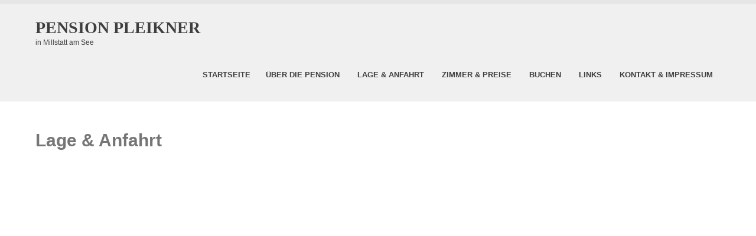

--- FILE ---
content_type: application/javascript
request_url: http://pension-pleikner.at/wp-content/themes/skt-white/js/custom.js?ver=6.2.8
body_size: 6164
content:
jQuery(window).bind('scroll', function() {
	var skt_white_scroll = jQuery(window).width();
	if( skt_white_scroll > 979 ){
		var navHeight = jQuery( window ).height() - 0;
		if (jQuery(window).scrollTop() > navHeight) {
			jQuery('.header').addClass('fixed');
		}else {
			jQuery('.header').removeClass('fixed');
		}
	}
});

jQuery(document).ready( function(){
	var skt_white_skill = jQuery(window).width();

	// skill bar script
	jQuery('.skillbar').each(function(){
		jQuery(this).find('.skillbar-bar').animate({
			width:jQuery(this).attr('data-percent')
		},6000);
	});
	
	// team info display script
	if(skt_white_skill > 939){
		jQuery('.team-info .info').hide();
		jQuery('.team-info').mouseenter( function() {
			jQuery(this).find('.info').slideDown();
		}).mouseleave( function(){
			jQuery(this).find('.info').slideUp();
		});
	}else{
		jQuery('.team-info .info').show();
	}

	
	// accordion
    jQuery('.accordion-box .acc-content').hide();
    jQuery('.accordion-box h2:first').addClass('active').next().show();
    jQuery('.accordion-box h2').click(function(){
        if( jQuery(this).next().is(':hidden') ) {
            jQuery('.accordion-box h2').removeClass('active').next().slideUp();
            jQuery(this).toggleClass('active').next().slideDown();
        }
        return false; // Prevent the browser jump to the link anchor
    });
	
	// Tabs
	jQuery('ul.tabs > br').remove();
	jQuery('.tabs-wrapper').append(jQuery('.tabs li div'));
	jQuery('.tabs li:first a').addClass('defaulttab selected');
	jQuery('.tabs a').click(function(){
		switch_tabs(jQuery(this));
	});
	switch_tabs(jQuery('.defaulttab'));
	function switch_tabs(obj) {
		jQuery('.tab-content').hide();
		jQuery('.tabs a').removeClass("selected");
		var id = obj.attr("rel");
		jQuery('#'+id).show();
		obj.addClass("selected");
	}

	// Content Toggle
    jQuery(".slide_toggle_content").hide();
    jQuery("h3.slide_toggle").toggle(function(){
	    jQuery(this).addClass("clicked");
	}, function () {
	    jQuery(this).removeClass("clicked");
    });
    jQuery("h3.slide_toggle").click(function(){
		jQuery(this).next(".slide_toggle_content").slideToggle();
    });

});


// NAVIGATION CALLBACK
var skt_white_nav = jQuery(window).width();
jQuery(document).ready(function() { 
	jQuery(".nav li a").each(function() {
		if (jQuery(this).next().length > 0) {
			jQuery(this).addClass("parent");
		};
	})
	jQuery(".toggleMenu").click(function(e) { 
		e.preventDefault();
		jQuery(this).toggleClass("active");
		jQuery(".nav").slideToggle('fast');
	});
	skt_white_adjustMenu();
})

// navigation orientation resize callbak
jQuery(window).bind('resize orientationchange', function() {
	skt_white_nav = jQuery(window).width();
	skt_white_adjustMenu();
});

var skt_white_adjustMenu = function() {
	if (skt_white_nav < 979) {
		jQuery(".toggleMenu").css("display", "block");
		if (!jQuery(".toggleMenu").hasClass("active")) {
			jQuery(".nav").hide();
		} else {
			jQuery(".nav").show();
		}
		jQuery(".nav li").unbind('mouseenter mouseleave');
	} else {
		jQuery(".toggleMenu").css("display", "none");
		jQuery(".nav").show();
		jQuery(".nav li").removeClass("hover");
		jQuery(".nav li a").unbind('click');
		jQuery(".nav li").unbind('mouseenter mouseleave').bind('mouseenter mouseleave', function() {
			jQuery(this).toggleClass('hover');
		});
	}
}

jQuery(window).scroll(function() {
		jQuery('.services').each(function(){
		var imagePos = jQuery(this).offset().top;

		var topOfWindow = jQuery(window).scrollTop();
			if (imagePos < topOfWindow+400) {
				jQuery(this).addClass("pulse");
			}
		});
		
		jQuery('.contact-button').each(function(){
		var imagePos = jQuery(this).offset().top;

		var topOfWindow = jQuery(window).scrollTop();
			if (imagePos < topOfWindow+400) {
				jQuery(this).addClass("fadeIn");
			}
		});
		
		jQuery('.message-thumb').each(function(){
		var imagePos = jQuery(this).offset().top;

		var topOfWindow = jQuery(window).scrollTop();
			if (imagePos < topOfWindow+400) {
				jQuery(this).addClass("fadeInLeftBig");
			}
		});
		
		jQuery('.message-desc').each(function(){
		var imagePos = jQuery(this).offset().top;

		var topOfWindow = jQuery(window).scrollTop();
			if (imagePos < topOfWindow+400) {
				jQuery(this).addClass("fadeInRightBig");
			}
		});
		
		jQuery('.news-box').each(function(){
		var imagePos = jQuery(this).offset().top;

		var topOfWindow = jQuery(window).scrollTop();
			if (imagePos < topOfWindow+400) {
				jQuery(this).addClass("fadeInDown");
			}
		});
		
		jQuery('.testimonial-box').each(function(){
		var imagePos = jQuery(this).offset().top;

		var topOfWindow = jQuery(window).scrollTop();
			if (imagePos < topOfWindow+400) {
				jQuery(this).addClass("fadeInUp");
			}
		});
		
		jQuery('.stat').each(function(){
		var imagePos = jQuery(this).offset().top;

		var topOfWindow = jQuery(window).scrollTop();
			if (imagePos < topOfWindow+400) {
				jQuery(this).addClass("zoomInLeft");
			}
		});
		
		jQuery('.team-desc').each(function(){
		var imagePos = jQuery(this).offset().top;

		var topOfWindow = jQuery(window).scrollTop();
			if (imagePos < topOfWindow+400) {
				jQuery(this).addClass("fadeInLeft");
			}
		});
		
		jQuery('.team-div').each(function(){
		var imagePos = jQuery(this).offset().top;

		var topOfWindow = jQuery(window).scrollTop();
			if (imagePos < topOfWindow+400) {
				jQuery(this).addClass("fadeInRight");
			}
		});
		
		jQuery('.signup-newsletter').each(function(){
		var imagePos = jQuery(this).offset().top;

		var topOfWindow = jQuery(window).scrollTop();
			if (imagePos < topOfWindow+400) {
				jQuery(this).addClass("zoomIn");
			}
		});
		
	});
	
jQuery(document).ready(function() {
        if( jQuery( '#slider' ).length > 0 ){
        jQuery('.nivoSlider').nivoSlider({
                        effect:'fade',
                        animSpeed: 500,
                        pauseTime: 3000,
                        startSlide: 0,
    });
        }
});